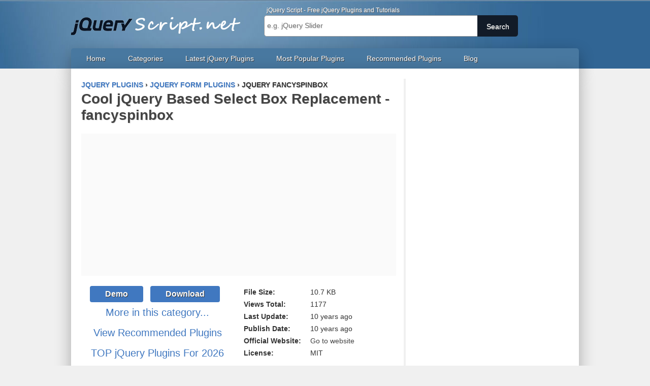

--- FILE ---
content_type: text/html
request_url: https://www.jqueryscript.net/form/Cool-jQuery-Based-Select-Box-Replacement-fancyspinbox.html
body_size: 8600
content:
<!doctype html>
<html lang="en" prefix="og: https://ogp.me/ns#">
<head>
<meta charset="utf-8">
<meta http-equiv="X-UA-Compatible" content="IE=edge">
<meta name="viewport" content="width=device-width, initial-scale=1">
<title>Cool jQuery Based Select Box Replacement - fancyspinbox | Free jQuery Plugins</title>
<meta name="keywords" content="jquery Form plugin,spin box,select">
<meta name="description" content="fancyspinbox is a jQuery plugin for converting a regular select list into a cool CSS3 animated spin box.">
<link href="/css/app.2022.test.min.css?v=202209282154" rel="stylesheet">
<link href="/codepretty/styles/shCoreDefault.css" rel="stylesheet">
<link type="application/atom+xml" rel="alternate" title="jQuery Plugins Feed" href="https://feeds.feedburner.com/jquery-script">
<link rel="shortcut icon" href="https://www.jqueryscript.net/images/favicon.ico">
<link rel="canonical" href="https://www.jqueryscript.net/form/Cool-jQuery-Based-Select-Box-Replacement-fancyspinbox.html">
<link rel="next" href="https://www.jqueryscript.net/form/jQuery-Plugin-For-Filterable-Multiple-Select-with-Checkboxes-fSelect.html">
<link rel="prev" href="https://www.jqueryscript.net/form/Minimal-Inline-Editing-Plugin-For-jQuery-inputizer.html">
<!--[if lt IE 9]>
<script src="https://oss.maxcdn.com/html5shiv/3.7.2/html5shiv.min.js"></script>
<script src="https://oss.maxcdn.com/respond/1.4.2/respond.min.js"></script>
<![endif]-->
<!--[if lte IE 7]>
<link href="css/ie.css" rel="stylesheet" type="text/css">
<![endif]-->
<meta property="og:type" content="article">
<meta property="og:title" content="Cool jQuery Based Select Box Replacement - fancyspinbox">
<meta property="og:description" content="fancyspinbox is a jQuery plugin for converting a regular select list into a cool CSS3 animated spin box.">
<meta property="og:url" content="https://www.jqueryscript.net/form/Cool-jQuery-Based-Select-Box-Replacement-fancyspinbox.html">
<meta property="og:site_name" content="jQuery Script">
<meta property="og:image" content="https://www.jqueryscript.net/images/Cool-jQuery-Based-Select-Box-Replacement-fancyspinbox.jpg">
<meta property="og:image:width" content="400">
<meta property="og:image:height" content="300">
</head>

<body>
<a href="#top" id="toTop"></a>
<header role="banner">
<div class="align-center">
<div id="logo"><a href="https://www.jqueryscript.net/" title="jQuery Script Home">Free jQuery Plugins and Tutorials</a></div>
<div class="search-box">
<h2>jQuery Script - Free jQuery Plugins and Tutorials</h2>
<form action="/plus/search.php" class="search-form" name="formsearch">
<input type="hidden" name="kwtype" value="0" />
<input class="search-text" name="keyword" type="text" id="search-keyword" placeholder="e.g. jQuery Slider" />
<button class="search-button" type='submit'><span>Search</span></button>
</form>
</div>
<div class="clear"></div>
<nav role="navigation">
<ul>
<li><a href="https://www.jqueryscript.net/">Home</a></li>
<li><a href="https://www.jqueryscript.net/categories/">Categories</a></li>
<li><a href="https://www.jqueryscript.net/jquery-plugins/">Latest jQuery Plugins</a></li>
<li><a href="https://www.jqueryscript.net/popular/">Most Popular Plugins</a></li>
<li><a href="https://www.jqueryscript.net/recommended/">Recommended Plugins</a></li>
<li><a href="https://www.jqueryscript.net/blog/">Blog</a></li>
</ul>
</nav>
</div>
</header>

<div id="container">
<div class="col-left">
<article class="post" role="main">
<div class="bread-crumb" itemscope itemtype="http://schema.org/BreadcrumbList"><span itemprop="itemListElement" itemscope itemtype="http://schema.org/ListItem"><a href="https://www.jqueryscript.net" itemprop="item"><span itemprop="name">jQuery Plugins</span></a><meta itemprop="position" content="1" /></span> › <span itemprop="itemListElement" itemscope itemtype="http://schema.org/ListItem"><a href="https://www.jqueryscript.net/form/" itemprop="item"><span itemprop="name">jQuery Form Plugins</span></a><meta itemprop="position" content="2" /></span> › <strong>jQuery fancyspinbox</strong></div>
<h1><a href="https://www.jqueryscript.net/form/Cool-jQuery-Based-Select-Box-Replacement-fancyspinbox.html" rel="bookmark" title="Read 'Cool jQuery Based Select Box Replacement - fancyspinbox'">Cool jQuery Based Select Box Replacement - fancyspinbox</a></h1>
<div style="margin-bottom:20px; text-align:center;min-height:280px;background:#fafafa"><div id="carbon-block"></div>
<script async src="https://pagead2.googlesyndication.com/pagead/js/adsbygoogle.js?client=ca-pub-2783044520727903"
     crossorigin="anonymous"></script>
<!-- jQuery_Below_Soft_Title -->
<ins class="adsbygoogle"
     style="display:block"
     data-ad-client="ca-pub-2783044520727903"
     data-ad-slot="5805800067"
     data-ad-format="auto"
     data-full-width-responsive="true"></ins>
<script>
     (adsbygoogle = window.adsbygoogle || []).push({});
</script>
</div>
<div class="plugin-details">
<table class="plugin-info">
<tbody>
<tr>
<th width="126">File Size:</th>
<td width="162">10.7 KB</td>
</tr>
<tr>
<th>Views Total:</th>
<td>1177</td>
</tr>
<tr>
<th>Last Update:</th>
<td><time class="timeago" itemprop="startDate" datetime="2015-08-19T03:00:00Z">08/19/2015 03:00:00 UTC</time></td>
</tr>
<tr>
<th>Publish Date:</th>
<td><time class="timeago" datetime="2015-08-18T04:14:42Z">08/18/2015 04:14:42 UTC</time></td>
</tr>
<tr>
<th>Official Website:</th>
<td><a href="https://github.com/mayakokits/jquery.fancyspinbox" target="_blank" rel="nofollow">Go to website</a></td>
</tr>
<tr>
<th>License:</th>
<td>MIT</td>
</tr>
<tr>
<th>&nbsp;</th>
<td>&nbsp;</td>
</tr>
</tbody>
</table>
</div>
<div class="download-area">
<div class="download-demo" align="center"><a href="/demo/Cool-jQuery-Based-Select-Box-Replacement-fancyspinbox" title="Demo for Cool jQuery Based Select Box Replacement - fancyspinbox" rel="nofollow" target="_blank">Demo</a> <a href="https://www.jqueryscript.net/download/Cool-jQuery-Based-Select-Box-Replacement-fancyspinbox.zip" class="link" rel="nofollow">Download</a></div>
<p align="center" class="large-size"><a href="https://www.jqueryscript.net/form/" rel="nofollow">More in this category...</a></p><p align="center" class="large-size"><a href="https://www.jqueryscript.net/recommended/" rel="nofollow">View Recommended Plugins</a></p><p align="center" class="large-size"><a href="https://www.jqueryscript.net/popular/2026.html">TOP jQuery Plugins For 2026</a></p></div>
<div class="clear"></div>
<div class="plugin-tags"><a href="javascript:;" class="tags-block">Chrome, IE9+, FireFox, Opera, Safari</a><a href="https://www.jqueryscript.net/tags.php?/Select/" class="tags-block">#Select</a><a href="https://www.jqueryscript.net/tags.php?/spin box/" class="tags-block">#spin box</a>
<div class="clear"></div>
</div>
<div class="entry">
<img src="https://www.jqueryscript.net/images/Cool-jQuery-Based-Select-Box-Replacement-fancyspinbox.jpg" alt="Cool jQuery Based Select Box Replacement - fancyspinbox" loading="lazy" />
<div style="margin-bottom:20px;text-align:center"><script async src="https://pagead2.googlesyndication.com/pagead/js/adsbygoogle.js?client=ca-pub-2783044520727903"
     crossorigin="anonymous"></script>
<!-- jQuery_After_Featured_Img -->
<ins class="adsbygoogle"
     style="display:block"
     data-ad-client="ca-pub-2783044520727903"
     data-ad-slot="4056484568"
     data-ad-format="auto"
     data-full-width-responsive="true"></ins>
<script>
     (adsbygoogle = window.adsbygoogle || []).push({});
</script></div>
<p>fancyspinbox is a jQuery plugin for converting a regular select list into a cool CSS3 animated spin box that allows the select options to be changed using either the arrow keys or embedded spin buttons.</p>
<h2>Basic usage:</h2>
<p>1. Include the jQuery fancyspinbox plugin's stylesheet file in the document's head section.</p>
<pre class="brush:xml;">
&lt;link href=&quot;jquery.fancyspinbox.css&quot; rel=&quot;stylesheet&quot;&gt;
</pre>
<p>2. Create a standard select box on the webpage.</p>
<pre class="brush:xml;">
&lt;select id=&quot;demo&quot;&gt;
  &lt;option value=&quot;JavaScript&quot;&gt;JavaScript&lt;/option&gt;
  &lt;option value=&quot;C++&quot; selected&gt;C++&lt;/option&gt;
  &lt;option value=&quot;Ruby&quot;&gt;Ruby&lt;/option&gt;
  &lt;option value=&quot;jQuery&quot;&gt;jQuery&lt;/option&gt;
  &lt;option value=&quot;Python&quot;&gt;Python&lt;/option&gt;
  &lt;option value=&quot;Golang&quot;&gt;Golang&lt;/option&gt;
&lt;/select&gt;
</pre>
<p>3. Include jQuery library and the jQuery fancyspinbox plugin's script at the bottom of the document..</p>
<pre class="brush:xml;">
&lt;script src=&quot;//code.jquery.com/jquery-1.11.3.min.js&quot;&gt;&lt;/script&gt;
&lt;script src=&quot;jquery.fancyspinbox.js&quot;&gt;&lt;/script&gt;
</pre>
<p>4. Initialize the plugin to generate a nice spin box.</p>
<pre class="brush:js;">
$('#demo').fancyspinbox();
</pre>
<p>5. Possible options to customize the spin box.</p>
<pre class="brush:js;">
// An array of items to add to the list on initialisation. 
// Items can be strings or objects like {&quot;value&quot;: &quot;foo&quot;, &quot;text&quot;: &quot;bar&quot;}
&quot;items&quot;: [],                

// Display spin buttons.
&quot;spinButtons&quot;: true,        

// Display a dropdown button. 
// Overrides the spinButtons option and sets dropdown to true.
&quot;dropdownButton&quot;: false,    

// Display the dropdown. 
&quot;dropdown&quot;: true,           

// Cycle through the items, don't stop at the end.
&quot;cycle&quot;: false,             

// Animate the spinbox.
&quot;scroll&quot;: true,           

// Duration of the scroll transition.  
&quot;scrollDuration&quot;: 300,      

// <a href='https://www.jqueryscript.net/tags.php?/Flip/'>Flip</a> the spin button's direction.
&quot;flipSpinDirection&quot;: false, 

// Give focus to the spinbox if a spin button is clicked 
&quot;focusOnSpin&quot;: false        
</pre>
<h2>Change log:</h2>
<p>2015-08-19</p>
<ul>
    <li>add styles to reset padding and borders</li>
    <li>fix a bug for spinboxes that are empty on init and filled later</li>
</ul>
<hr>
<p class="more-usage">This awesome jQuery plugin is developed by <a href="https://www.jqueryscript.net/plus/search.php?keyword=mayakokits" rel="nofollow">mayakokits</a>. For more Advanced Usages, please check the <a href="/demo/Cool-jQuery-Based-Select-Box-Replacement-fancyspinbox" rel="nofollow">demo page</a> or visit the official website.</p>
<div class="ad-bottom"><script async src="https://pagead2.googlesyndication.com/pagead/js/adsbygoogle.js?client=ca-pub-2783044520727903"
     crossorigin="anonymous"></script>
<!-- jQuery_336 -->
<ins class="adsbygoogle"
     style="display:block"
     data-ad-client="ca-pub-2783044520727903"
     data-ad-slot="5649687997"
     data-ad-format="auto"></ins>
<script>
     (adsbygoogle = window.adsbygoogle || []).push({});
</script></div>
<div class="prev-next">
<ul><li>Prev: <a href='https://www.jqueryscript.net/form/Minimal-Inline-Editing-Plugin-For-jQuery-inputizer.html'>Minimal Inline Editing Plugin For jQuery - inputizer</a> </li>
<li>Next: <a href='https://www.jqueryscript.net/form/jQuery-Plugin-For-Filterable-Multiple-Select-with-Checkboxes-fSelect.html'>jQuery Plugin For Filterable Multiple Select with Checkboxes - fSelect</a> </li></ul></div>
</div>
</article>
<section class="related jqoverlay">
<h3>Related jQuery Plugins</h3>
<article>
<figure><a class="vlightbox3" href="https://www.jqueryscript.net/images/consistent-listbox.jpg?v5" title="Single & Multi-Select Listbox Plugin - jQuery Consistent Listbox"><img src="https://www.jqueryscript.net/small/images/consistent-listbox.jpg?v5" width="177" height="132" alt="Single & Multi-Select Listbox Plugin - jQuery Consistent Listbox"></a></figure>
<p><a href="https://www.jqueryscript.net/form/consistent-listbox.html" rel="bookmark">Single & Multi-Select Listbox Plugin - jQuery Consistent Listbox</a></p>
</article>
<article>
<figure><a class="vlightbox3" href="https://www.jqueryscript.net/images/scroll-multi-select.jpg" title="Flexible Multiselect Plugin with Live Search - jQuery Scroll Multi-Select"><img src="https://www.jqueryscript.net/small/images/scroll-multi-select.jpg" width="177" height="132" alt="Flexible Multiselect Plugin with Live Search - jQuery Scroll Multi-Select"></a></figure>
<p><a href="https://www.jqueryscript.net/form/scroll-multi-select.html" rel="bookmark">Flexible Multiselect Plugin with Live Search - jQuery Scroll Multi-Select</a></p>
</article>
<article>
<figure><a class="vlightbox3" href="https://www.jqueryscript.net/images/custom-select-tailwind-io.jpg" title="Modern Custom Select Plugin Styled with Tailwind CSS - jQuery IO Select"><img src="https://www.jqueryscript.net/small/images/custom-select-tailwind-io.jpg" width="177" height="132" alt="Modern Custom Select Plugin Styled with Tailwind CSS - jQuery IO Select"></a></figure>
<p><a href="https://www.jqueryscript.net/form/custom-select-tailwind-io.html" rel="bookmark">Modern Custom Select Plugin Styled with Tailwind CSS - jQuery IO Select</a></p>
</article>
<article>
<figure><a class="vlightbox3" href="https://www.jqueryscript.net/images/tag-management-selectit.jpg" title="User-friendly Tag Management jQuery Plugin - Selectit.js"><img src="https://www.jqueryscript.net/small/images/tag-management-selectit.jpg" width="177" height="132" alt="User-friendly Tag Management jQuery Plugin - Selectit.js"></a></figure>
<p><a href="https://www.jqueryscript.net/form/tag-management-selectit.html" rel="bookmark">User-friendly Tag Management jQuery Plugin - Selectit.js</a></p>
</article>
<article>
<figure><a class="vlightbox3" href="https://www.jqueryscript.net/images/dynamic-content-display-chooze.jpg" title="Dynamic Content Based on User Selections - jQuery ChoozeDisplay"><img src="https://www.jqueryscript.net/small/images/dynamic-content-display-chooze.jpg" width="177" height="132" alt="Dynamic Content Based on User Selections - jQuery ChoozeDisplay"></a></figure>
<p><a href="https://www.jqueryscript.net/form/dynamic-content-display-chooze.html" rel="bookmark">Dynamic Content Based on User Selections - jQuery ChoozeDisplay</a></p>
</article>
<article>
<figure><a class="vlightbox3" href="https://www.jqueryscript.net/images/cascading-dropdown-select-relations.jpg" title="Minimal Cascading Dropdown In jQuery - Select Relations"><img src="https://www.jqueryscript.net/small/images/cascading-dropdown-select-relations.jpg" width="177" height="132" alt="Minimal Cascading Dropdown In jQuery - Select Relations"></a></figure>
<p><a href="https://www.jqueryscript.net/form/cascading-dropdown-select-relations.html" rel="bookmark">Minimal Cascading Dropdown In jQuery - Select Relations</a></p>
</article>

<div class="clear"></div>
</section>
<section class="related jqoverlay">
<h3>You Might Also Like</h3>
<article>
<figure><a class="vlightbox3" href="https://www.jqueryscript.net/images/Simple-Live-Character-Counter-with-Javascript-Countable.jpg" title="Simple Live Character Counter with Javascript - Countable"><img src="https://www.jqueryscript.net/small/images/Simple-Live-Character-Counter-with-Javascript-Countable.jpg" width="177" height="132" alt="Simple Live Character Counter with Javascript - Countable"></a></figure>
<p><a href="https://www.jqueryscript.net/form/Simple-Live-Character-Counter-with-Javascript-Countable.html" rel="bookmark">Simple Live Character Counter with Javascript - Countable</a></p>
</article>
<article>
<figure><a class="vlightbox3" href="https://www.jqueryscript.net/images/char-counter-bootstrap-maxlength.jpg" title="Show Char Counters On Form Controls With The Bootstrap5-maxlength Plugin"><img src="https://www.jqueryscript.net/small/images/char-counter-bootstrap-maxlength.jpg" width="177" height="132" alt="Show Char Counters On Form Controls With The Bootstrap5-maxlength Plugin"></a></figure>
<p><a href="https://www.jqueryscript.net/form/char-counter-bootstrap-maxlength.html" rel="bookmark">Show Char Counters On Form Controls With The Bootstrap5-maxlength Plugin</a></p>
</article>
<article>
<figure><a class="vlightbox3" href="https://www.jqueryscript.net/images/jQuery-Plugin-To-Create-Beautiful-Custom-Form-Controls-Formikation.jpg" title="jQuery Plugin To Create Beautiful Custom Form Controls - Formikation"><img src="https://www.jqueryscript.net/small/images/jQuery-Plugin-To-Create-Beautiful-Custom-Form-Controls-Formikation.jpg" width="177" height="132" alt="jQuery Plugin To Create Beautiful Custom Form Controls - Formikation"></a></figure>
<p><a href="https://www.jqueryscript.net/form/jQuery-Plugin-To-Create-Beautiful-Custom-Form-Controls-Formikation.html" rel="bookmark">jQuery Plugin To Create Beautiful Custom Form Controls - Formikation</a></p>
</article>
<article>
<figure><a class="vlightbox3" href="https://www.jqueryscript.net/images/Interactive-Credit-Card-Form-In-jQuery.jpg" title="Create An Interactive Credit Card Form In jQuery - Card.js"><img src="https://www.jqueryscript.net/small/images/Interactive-Credit-Card-Form-In-jQuery.jpg" width="177" height="132" alt="Create An Interactive Credit Card Form In jQuery - Card.js"></a></figure>
<p><a href="https://www.jqueryscript.net/form/Interactive-Credit-Card-Form-In-jQuery.html" rel="bookmark">Create An Interactive Credit Card Form In jQuery - Card.js</a></p>
</article>
<article>
<figure><a class="vlightbox3" href="https://www.jqueryscript.net/images/Simple-Number-Spinner-Input-Plugin-For-jQuery-DP-Number-Picker.jpg" title="Simple Number Spinner Input Plugin For jQuery - DP Number Picker"><img src="https://www.jqueryscript.net/small/images/Simple-Number-Spinner-Input-Plugin-For-jQuery-DP-Number-Picker.jpg" width="177" height="132" alt="Simple Number Spinner Input Plugin For jQuery - DP Number Picker"></a></figure>
<p><a href="https://www.jqueryscript.net/form/Simple-Number-Spinner-Input-Plugin-For-jQuery-DP-Number-Picker.html" rel="bookmark">Simple Number Spinner Input Plugin For jQuery - DP Number Picker</a></p>
</article>
<article>
<figure><a class="vlightbox3" href="https://www.jqueryscript.net/images/Sliding-Checkbox-Actions-Menu.jpg" title="Sliding Checkbox Actions Menu"><img src="https://www.jqueryscript.net/small/images/Sliding-Checkbox-Actions-Menu.jpg" width="177" height="132" alt="Sliding Checkbox Actions Menu"></a></figure>
<p><a href="https://www.jqueryscript.net/form/Sliding-Checkbox-Actions-Menu.html" rel="bookmark">Sliding Checkbox Actions Menu</a></p>
</article>

<div class="clear"></div>
</section>
<section class="related">
<h3>Add Your Review</h3>
<div id="disqus_thread"></div>
<a href="https://disqus.com" class="dsq-brlink">comments powered by <span class="logo-disqus">Disqus</span></a>
</section>
<div style="margin-top:15px"><script async src="https://pagead2.googlesyndication.com/pagead/js/adsbygoogle.js?client=ca-pub-2783044520727903"
     crossorigin="anonymous"></script>
<!-- jQuery_Below_Comment -->
<ins class="adsbygoogle"
     style="display:block"
     data-ad-client="ca-pub-2783044520727903"
     data-ad-slot="7748887728"
     data-ad-format="auto"
     data-full-width-responsive="true"></ins>
<script>
     (adsbygoogle = window.adsbygoogle || []).push({});
</script></div>
</div>
<div class="col-right">
<aside>
<script async src="https://pagead2.googlesyndication.com/pagead/js/adsbygoogle.js?client=ca-pub-2783044520727903"
     crossorigin="anonymous"></script>
<!-- jquery_sidebar -->
<ins class="adsbygoogle"
     style="display:block"
     data-ad-client="ca-pub-2783044520727903"
     data-ad-slot="5375124397"
     data-ad-format="auto"
     data-full-width-responsive="true"></ins>
<script>
     (adsbygoogle = window.adsbygoogle || []).push({});
</script>
<div class="clear"></div></aside>
<aside>
<h4>Categories:</h4>
<ul class="category">
<li><a href="https://www.jqueryscript.net/jquery-plugins/">All jQuery Plugins</a></li>
<li><a href="https://www.jqueryscript.net/accordion/">Accordion</a> (143)</li>
<li><a href="https://www.jqueryscript.net/animation/">Animation</a> (1025)</li>
<li><a href="https://www.jqueryscript.net/chart-graph/">Chart &amp; Graph</a> (208)</li>
<li><a href="https://www.jqueryscript.net/css3-html5/">CSS3 &amp; Html5</a> (36)</li>
<li><a href="https://www.jqueryscript.net/form/">Form</a> (1475)</li>
<li><a href="https://www.jqueryscript.net/gallery/">Gallery</a> (283)</li>
<li><a href="https://www.jqueryscript.net/layout/">Layout</a> (482)</li>
<li><a href="https://www.jqueryscript.net/lightbox/">LightBox</a> (532)</li>
<li><a href="https://www.jqueryscript.net/loading/">Loading</a> (314)</li>
<li><a href="https://www.jqueryscript.net/menu/">Menu &amp; Nav</a> (951)</li>
<li><a href="https://www.jqueryscript.net/mobile/">Mobile</a> (39)</li>
<li><a href="https://www.jqueryscript.net/other/">Others</a> (2813)</li>
<li><a href="https://www.jqueryscript.net/rotator/">Rotator</a> (95)</li>
<li><a href="https://www.jqueryscript.net/slider/">Slider</a> (823)</li>
<li><a href="https://www.jqueryscript.net/slideshow/">Slideshow</a> (314)</li>
<li><a href="https://www.jqueryscript.net/social-media/">Social Media</a> (190)</li>
<li><a href="https://www.jqueryscript.net/table/">Table</a> (359)</li>
<li><a href="https://www.jqueryscript.net/text/">Text</a> (565)</li>
<li><a href="https://www.jqueryscript.net/time-clock/">Time &amp; Clock</a> (520)</li>
<li><a href="https://www.jqueryscript.net/tooltip/">Tooltip</a> (152)</li>
<li><a href="https://www.jqueryscript.net/zoom/">Zoom</a> (150)</li>
</ul>
<div class="clear"></div>
</aside>
<aside>
<h4>Most Popular In This Category:</h4>
<div class="tab-panel"><a href="javascript:;" id="tab_btn1" onmouseover="showtab(1,'tab',2)" class="current-tab">Most Popular</a><a href="javascript:;" id="tab_btn2" onmouseover="showtab(2,'tab',2)">Recommended</a>
<div class="clear"></div>
</div>
<ul class="popular-post" id="tab_sub1">
<li><a href="https://www.jqueryscript.net/form/jQuery-Multiple-Select-Plugin-For-Bootstrap-Bootstrap-Multiselect.html">jQuery Multiple Select Plugin For Bootstrap - Bootstrap Multiselect</a><span>
718504 views - <time class="timeago" datetime="2025-10-07T01:35:00Z">10/07/2025</time></span></li>
<li><a href="https://www.jqueryscript.net/form/jQuery-International-Telephone-Input-With-Flags-Dial-Codes.html">International Telephone Input With Flags and Dial Codes</a><span>
554987 views - <time class="timeago" datetime="2025-12-22T00:05:00Z">12/22/2025</time></span></li>
<li><a href="https://www.jqueryscript.net/form/Beautiful-jQuery-File-Upload-Plugin.html">Beautiful jQuery File Upload Plugin with Bootstrap</a><span>
293318 views - <time class="timeago" datetime="2021-09-25T15:03:00Z">09/25/2021</time></span></li>
<li><a href="https://www.jqueryscript.net/form/Powerful-Form-Validation-Plugin-For-jQuery-Bootstrap-3.html">Powerful Form Validation Plugin For jQuery and Bootstrap 3</a><span>
243908 views - <time class="timeago" datetime="2015-02-24T16:01:00Z">02/24/2015</time></span></li>
<li><a href="https://www.jqueryscript.net/form/Easy-jQuery-Input-Mask-Plugin-inputmask.html">Easy JavaScript/jQuery Input Mask Plugin - inputmask</a><span>
218777 views - <time class="timeago" datetime="2024-04-21T02:13:00Z">04/21/2024</time></span></li>
<li><a href="https://www.jqueryscript.net/form/jQuery-Plugin-For-Multi-Select-List-with-Checkboxes-MultiSelect.html">jQuery Plugin For Multi Select List with Checkboxes - MultiSelect</a><span>
198423 views - <time class="timeago" datetime="2024-11-19T00:51:00Z">11/19/2024</time></span></li>
<li><a href="https://www.jqueryscript.net/form/Searchable-Multi-select-jQuery-Dropdown.html">Searchable Multi-select Dropdown Plugin With jQuery - Dropdown.js</a><span>
188344 views - <time class="timeago" datetime="2018-12-19T01:13:00Z">12/19/2018</time></span></li>
<li><a href="https://www.jqueryscript.net/form/jQuery-Plugin-For-Multiple-Select-With-Checkboxes-multi-select-js.html">jQuery Plugin For Multiple Select With Checkboxes - multi-select.js</a><span>
156953 views - <time class="timeago" datetime="2024-01-23T12:36:00Z">01/23/2024</time></span></li>
<li><a href="https://www.jqueryscript.net/form/Bootstrap-4-Multi-Select-BsMultiSelect.html">User-friendly Multi Select Plugin For Bootstrap 5/4 - BsMultiSelect</a><span>
151165 views - <time class="timeago" datetime="2021-12-19T04:14:00Z">12/19/2021</time></span></li>
<li><a href="https://www.jqueryscript.net/form/Creating-A-Modern-Multi-Step-Form-with-jQuery-CSS3.html">Creating A Modern Multi-Step Form with jQuery and CSS3</a><span>
132290 views - <time class="timeago" datetime="2014-01-27T06:09:04Z">01/27/2014</time></span></li>

<li class="li-last"><a href="https://www.jqueryscript.net/popular/" rel="nofollow">More Popular Plugins</a></li>
</ul>
<ul class="popular-post" id="tab_sub2" style="display:none;">
<li><a href="https://www.jqueryscript.net/form/survey-feedback-quiz-system.html">Advanced Survey/Feedback/Quiz System - SurveyJS</a><span>
15231 views - <time class="timeago" datetime="2025-12-31T00:11:00Z">12/31/2025</time></span></li>
<li><a href="https://www.jqueryscript.net/form/jQuery-International-Telephone-Input-With-Flags-Dial-Codes.html">International Telephone Input With Flags and Dial Codes</a><span>
554987 views - <time class="timeago" datetime="2025-12-22T00:05:00Z">12/22/2025</time></span></li>
<li><a href="https://www.jqueryscript.net/form/jQuery-Plugin-For-Online-Drag-Drop-Form-Builder.html">jQuery Plugin For Online Drag & Drop Form Builder</a><span>
80974 views - <time class="timeago" datetime="2025-12-13T03:13:00Z">12/13/2025</time></span></li>
<li><a href="https://www.jqueryscript.net/form/Tiny-Text-Field-Based-Tags-Input-Plugin-For-jQuery-Tagify.html">Tiny Text Field Based Tags Input Plugin - Tagify</a><span>
91419 views - <time class="timeago" datetime="2025-11-17T00:07:00Z">11/17/2025</time></span></li>
<li><a href="https://www.jqueryscript.net/form/Touch-Friendly-jQuery-Input-Spinner-Plugin-For-Bootstrap-3-TouchSpin.html">Touch-enabled jQuery Input Spinner Plugin For Bootstrap - TouchSpin</a><span>
30962 views - <time class="timeago" datetime="2025-11-02T05:26:00Z">11/02/2025</time></span></li>
<li><a href="https://www.jqueryscript.net/form/jQuery-Plugin-For-Selecting-Multiple-Elements-Multiple-Select.html">jQuery Plugin For Selecting Multiple Elements - Multiple Select</a><span>
94990 views - <time class="timeago" datetime="2025-09-05T00:17:00Z">09/05/2025</time></span></li>
<li><a href="https://www.jqueryscript.net/form/jQuery-Ajax-Autocomplete-Plugin-For-Input-Fields-Autocomplete.html">jQuery Ajax Autocomplete Plugin For Input Fields - Autocomplete</a><span>
38094 views - <time class="timeago" datetime="2025-07-10T01:14:00Z">07/10/2025</time></span></li>
<li><a href="https://www.jqueryscript.net/form/Nice-Clean-File-Input-Plugin-With-jQuery-Bootstrap-3-Bootstrap-Fileinput.html">Nice Clean File Input Plugin With jQuery and Bootstrap 5/4/3 - Bootstrap Fileinput</a><span>
87403 views - <time class="timeago" datetime="2024-12-13T01:03:00Z">12/13/2024</time></span></li>
<li><a href="https://www.jqueryscript.net/form/Select-Boxes-Replacement-Plugin-Select2.html">Select Boxes Replacement Plugin For jQuery - Select2</a><span>
30800 views - <time class="timeago" datetime="2024-09-12T01:50:00Z">09/12/2024</time></span></li>
<li><a href="https://www.jqueryscript.net/form/Highly-Customizable-Range-Slider-Plugin-For-Bootstrap-Bootstrap-Slider.html">Highly Customizable Range Slider Plugin For Bootstrap - Bootstrap Slider</a><span>
120770 views - <time class="timeago" datetime="2024-09-10T01:01:00Z">09/10/2024</time></span></li>

<li class="li-last"><a href="https://www.jqueryscript.net/recommended/" rel="nofollow">More Recommended Plugins</a></li>
</ul>
<div class="clear"></div>
</aside>
<div id="ezoic-pub-ad-placeholder-109"> </div>
<aside>
<h4>Get Free Updates</h4>
<style type="text/css">
label{display:block;font-size:16px;margin-bottom:-50px;padding:10px;font-weight:bold}#newsletter_signup{border:2px dotted red}
</style>
<div id="newsletter_signup">
<label>Get Weekly Email on latest Web & Graphic Design freebies. No spam, we promise!</label>
<script async data-uid="c288e4ae81" src="https://webdevweekly.ck.page/c288e4ae81/index.js"></script>
</div>
</aside>
<aside>
<aside>
<h4>You Might Like:</h4>
<div class="tags"><a href="https://www.jqueryscript.net/tags.php?/bootstrap 5/" class="tags-block">Bootstrap 5</a><a href="https://www.jqueryscript.net/tags.php?/Bootstrap 4/" class="tags-block">Bootstrap 4</a><a href="https://www.jqueryscript.net/tags.php?/Carousel/" class="tags-block">Carousel</a><a href="https://www.jqueryscript.net/tags.php?/countdown/" class="tags-block">Countdown</a><a href="https://www.jqueryscript.net/tags.php?/Drop Down Menu/" class="tags-block">Dropdown Menu</a><a href="https://www.jqueryscript.net/tags.php?/form validation/" class="tags-block">Form Validation</a><a href="https://www.jqueryscript.net/tags.php?/date picker/" class="tags-block">Date Picker</a><a href="https://www.jqueryscript.net/tags.php?/Magnifier/" class="tags-block">Magnifier</a><a href="https://www.jqueryscript.net/tags.php?/Modal/" class="tags-block">Modal</a><a href="https://www.jqueryscript.net/tags.php?/calendar/" class="tags-block">Calendar</a><a href="https://www.jqueryscript.net/tags.php?/news ticker/" class="tags-block">News Ticker</a><a href="https://www.jqueryscript.net/tags.php?/bootstrap/" class="tags-block">Bootstrap</a><a href="https://www.jqueryscript.net/tags.php?/parallax/" class="tags-block">Parallax</a><a href="https://www.jqueryscript.net/tags.php?/Time Picker/" class="tags-block">Time Picker</a><a href="https://www.jqueryscript.net/tags.php?/popup/" class="tags-block">Popup</a><a href="https://www.jqueryscript.net/tags.php?/notification/" class="tags-block">Notification</a><a href="https://www.jqueryscript.net/tags.php?/progress bar/" class="tags-block">Progress Bar</a><a href="https://www.jqueryscript.net/tags.php?/Range Slider/" class="tags-block">Range Slider</a><a href="https://www.jqueryscript.net/tags.php?/gauge/" class="tags-block">Gauge</a><a href="https://www.jqueryscript.net/tags.php?/side menu/" class="tags-block">Side Menu</a><a href="https://www.jqueryscript.net/tags.php?/tabs/" class="tags-block">Tabs</a><a href="https://www.jqueryscript.net/tags.php?/Timeline/" class="tags-block">Timeline</a><a href="https://www.jqueryscript.net/tags.php?/tree view/" class="tags-block">Tree View</a><a href="https://www.jqueryscript.net/tags.php?/video/" class="tags-block">Video</a>
<div class="clear"></div>
</div>
</aside>

<aside>
<script async src="https://pagead2.googlesyndication.com/pagead/js/adsbygoogle.js?client=ca-pub-2783044520727903"
     crossorigin="anonymous"></script>
<!-- jquery_bottom_of_sidebar -->
<ins class="adsbygoogle"
     style="display:block"
     data-ad-client="ca-pub-2783044520727903"
     data-ad-slot="8177976298"
     data-ad-format="auto"
     data-full-width-responsive="true"></ins>
<script>
     (adsbygoogle = window.adsbygoogle || []).push({});
</script>
<div class="clear"></div>
</aside>
<!-- BuySellAds Ad Code -->
<script type="text/javascript">
try {
  fetch(new Request("https://pagead2.googlesyndication.com/pagead/js/adsbygoogle.js", { method: 'HEAD', mode: 'no-cors' })).then(function(response) {
    return true;
  }).catch(function(e) {
    var carbonScript = document.createElement("script");
    carbonScript.src = "//cdn.carbonads.com/carbon.js?serve=CK7DKKQU&placement=wwwjqueryscriptnet";
    carbonScript.id = "_carbonads_js";
    document.getElementById("carbon-block").appendChild(carbonScript);
  });
} catch (error) {
  console.log(error);
}
</script>
<!-- End BuySellAds Ad Code -->
</div>

<div class="clear"></div>
<div class="sub-footer">
<aside>
<h4>About jQuery Script</h4>
<p><a href="https://www.jqueryscript.net">Free jQuery Plugins and Tutorials</a> - One of the BEST jQuery websites  that provide web designers and developers with a simple way to preview and download a variety of Free <em>jQuery Plugins</em>. <a href="https://www.jqueryscript.net/about/" rel="nofollow">More</a>...</p>
</aside>
<aside>
<h4>Most Popular Categories</h4>
<ul>
<li><a href="https://www.jqueryscript.net/slider/">jQuery Slider Plugins</a></li>
<li><a href="https://www.jqueryscript.net/slideshow/">jQuery Slideshow Plugins</a></li>
<li><a href="https://www.jqueryscript.net/menu/">jQuery Menu Plugins</a></li>
<li><a href="https://www.jqueryscript.net/table/">jQuery Table Plugins</a></li>
<li><a href="https://www.jqueryscript.net/gallery/">jQuery Gallery Plugins</a></li>
</ul>
</aside>
<aside>
<h4>Keep in touch with us</h4>
<div class="social"><a href="https://www.facebook.com/jqueryscript" rel="nofollow" target="_blank"><img src="/images/facebook.svg?v5" alt="Follow us on facebook" width="32" height="32" target="_blank"></a><a href="https://x.com/jqueryscript" rel="nofollow" target="_blank"><img src="/images/x twitter.svg" alt="Follow us on twitter" width="32" height="32"></a><a href="https://www.youtube.com/@jQueryScriptCSS" rel="nofollow" target="_blank"><img src="/images/Youtube.svg" alt="Follow us on Youtube" width="32" height="32"></a><a href="https://pinterest.com/titanui/jquery-plugins/" rel="nofollow" target="_blank"><img src="/images/Pinterest.svg" alt="Follow us on pinterest" width="32" height="32"></a></div>
<h4>Site Links</h4>
<a href="https://www.jqueryscript.net/submit/" rel="nofollow">Submit Plugins & News</a> / <a href="https://www.jqueryscript.net/contact/" rel="nofollow">Contact us</a>
</aside>
<div class="clear"></div>
</div>

</div>
<footer>
<p>CDN-Hosted jQuery Library: <code>&lt;script src=&quot;//code.jquery.com/jquery-latest.min.js&quot;&gt;&lt;/script&gt;</code></p>
<p>© Copyright 2012-2026 <a href="https://www.jqueryscript.net">jQueryScript.Net</a> - <a href="https://www.jqueryscript.net/privacy/" rel="nofollow">Privacy Policy</a> - <a href="https://www.jqueryscript.net/sitemap.xml" rel="nofollow">Sitemap</a> - <a href="https://feeds.feedburner.com/jquery-script" rel="nofollow">RSS Feed</a></p>
</footer>
<script src="//m.servedby-buysellads.com/monetization.js" type="text/javascript"></script>
<script>
(function(){
  if(typeof _bsa !== 'undefined' && _bsa) {
      // format, zoneKey, segment:value, options
      _bsa.init('flexbar', 'CK7D42QW', 'placement:jqueryscriptnet');
    }
})();
</script>
<script src="//code.jquery.com/jquery-1.12.4.min.js"></script>
<script>window.jQuery || document.write('<script src="/js/jquery-1.12.4.min.js"><\/script>')</script>
<script src="/js/app.2022.min.js?ver202212"></script>
<script>
jQuery(document).ready(function() {
  jQuery("time.timeago").timeago();
});
</script>
<script async src="https://www.googletagmanager.com/gtag/js?id=G-1VDDWMRSTH"></script>
<script>
  window.dataLayer = window.dataLayer || [];
  function gtag(){dataLayer.push(arguments);}
  gtag('js', new Date());
  gtag('config', 'G-1VDDWMRSTH');
</script>

<script src="/codepretty/scripts/shCore.js"></script>
<script src="/codepretty/scripts/shAutoloader.js"></script>
<script>
function path()
{
var args = arguments,
result = []
;
for(var i = 0; i < args.length; i++)
result.push(args[i].replace('@', '/codepretty/scripts/'));
return result
};
SyntaxHighlighter.autoloader.apply(null, path(
'css                    @shBrushCss.js',
'js jscript javascript  @shBrushJScript.js',
'xml xhtml xslt html    @shBrushXml.js'
));
SyntaxHighlighter.defaults['auto-links'] = true;
SyntaxHighlighter.defaults['collapse'] = false;
SyntaxHighlighter.defaults['first-line'] = 1;
SyntaxHighlighter.defaults['gutter'] = true;
SyntaxHighlighter.defaults['smart-tabs'] = true;
SyntaxHighlighter.defaults['tab-size'] = 2;
SyntaxHighlighter.defaults['toolbar'] = true;
SyntaxHighlighter.config.tagName = "pre";
SyntaxHighlighter.all();
</script>
<script type="text/javascript">
            /* * * CONFIGURATION VARIABLES: EDIT BEFORE PASTING INTO YOUR WEBPAGE * * */
            var disqus_shortname = 'jqueryscript'; // required: replace example with your forum shortname
			var disqus_title = "Cool jQuery Based Select Box Replacement - fancyspinbox";
			var disqus_url = 'https://www.jqueryscript.net/form/Cool-jQuery-Based-Select-Box-Replacement-fancyspinbox.html';

            /* * * DON'T EDIT BELOW THIS LINE * * */
            (function() {
                var dsq = document.createElement('script'); dsq.type = 'text/javascript'; dsq.async = true;
                dsq.src = 'https://' + disqus_shortname + '.disqus.com/embed.js';
                (document.getElementsByTagName('head')[0] || document.getElementsByTagName('body')[0]).appendChild(dsq);
            })();
        </script>
<noscript>
Please enable JavaScript to view the <a href="https://disqus.com/?ref_noscript">comments powered by Disqus.</a>
</noscript>
<script src="https://www.jqueryscript.net/plus/count.php?aid=4820&mid=1" language="javascript" type="application/javascript"></script>
</body>
</html>


--- FILE ---
content_type: text/html; charset=utf-8
request_url: https://www.google.com/recaptcha/api2/aframe
body_size: 267
content:
<!DOCTYPE HTML><html><head><meta http-equiv="content-type" content="text/html; charset=UTF-8"></head><body><script nonce="UuIglfUIHbzVaKa4DdRN7Q">/** Anti-fraud and anti-abuse applications only. See google.com/recaptcha */ try{var clients={'sodar':'https://pagead2.googlesyndication.com/pagead/sodar?'};window.addEventListener("message",function(a){try{if(a.source===window.parent){var b=JSON.parse(a.data);var c=clients[b['id']];if(c){var d=document.createElement('img');d.src=c+b['params']+'&rc='+(localStorage.getItem("rc::a")?sessionStorage.getItem("rc::b"):"");window.document.body.appendChild(d);sessionStorage.setItem("rc::e",parseInt(sessionStorage.getItem("rc::e")||0)+1);localStorage.setItem("rc::h",'1769024243018');}}}catch(b){}});window.parent.postMessage("_grecaptcha_ready", "*");}catch(b){}</script></body></html>

--- FILE ---
content_type: text/javascript
request_url: https://www.jqueryscript.net/js/app.2022.min.js?ver202212
body_size: 5668
content:
function ResumeError(){return!0}function showtab(e,t,n){for(i=1;i<=n;i++)document.getElementById(t+"_btn"+i).className="tabpane",document.getElementById(t+"_sub"+i).style.display="none";document.getElementById(t+"_btn"+e).className="current-tab",document.getElementById(t+"_sub"+e).style.display=""}function isScrolledTo(e){var t=$(window).scrollTop(),i=($(window).height(),$(e).offset().top);return $(e).height(),i<=t}window.onerror=ResumeError,function(e){e.fn.scrollToTop=function(t){var i={speed:800};return t&&e.extend(i,{speed:t}),this.each(function(){var t=e(this);e(window).scroll(function(){100<e(this).scrollTop()?t.fadeIn():t.fadeOut()}),t.click(function(t){t.preventDefault(),e("body, html").animate({scrollTop:0},i.speed)})})}}(jQuery),$(function(){$("#toTop").scrollToTop(500)}),jQuery(document).ready(function(){var e=jQuery;e(".jqoverlay .vlightbox3").mouseenter(function(){var t=e("div.vlb_zoom",this);t.length||(t=e('<div class="vlb_zoom" style="position:absolute">').hide().appendTo(this),e("img:first",t).detach()),t.fadeIn("fast")}).mouseleave(function(){e("div",this).fadeOut("fast")})}),jQuery(document).ready(function(){window.Lightbox=(new jQuery).visualLightbox({autoPlay:!1,borderSize:10,classNames:"vlightbox3",closeLocation:"top",descSliding:!0,enableRightClick:!1,enableSlideshow:!1,resizeSpeed:7,slideTime:4,startZoom:!0,prefix:"pref2_"})}),jQuery(document).ready(function(){var e=jQuery;e(".jqoverlay2 .vlightbox2").mouseenter(function(){var t=e("div.vlb_zoom",this);t.length||(t=e('<div class="vlb_zoom" style="position:absolute">').hide().appendTo(this),e("img:first",t).detach()),t.fadeIn("fast")}).mouseleave(function(){e("div",this).fadeOut("fast")})}),jQuery(document).ready(function(){window.Lightbox=(new jQuery).visualLightbox({autoPlay:!1,borderSize:10,classNames:"vlightbox2",closeLocation:"top",descSliding:!0,enableRightClick:!1,enableSlideshow:!1,resizeSpeed:7,slideTime:4,startZoom:!0,prefix:"pref2_"})}),function(e){"function"==typeof define&&define.amd?define(["jquery"],e):e(jQuery)}(function(e){function t(){var t=function(t){if(!(t=e(t)).data("timeago")){t.data("timeago",{datetime:n.datetime(t)});var i=e.trim(t.text());n.settings.localeTitle?t.attr("title",t.data("timeago").datetime.toLocaleString()):!(i.length>0)||n.isTime(t)&&t.attr("title")||t.attr("title",i)}return t.data("timeago")}(this);return isNaN(t.datetime)||e(this).text(i(t.datetime)),this}function i(e){return n.inWords(function(e){return(new Date).getTime()-e.getTime()}(e))}e.timeago=function(t){return i(t instanceof Date?t:"string"==typeof t?e.timeago.parse(t):"number"==typeof t?new Date(t):e.timeago.datetime(t))};var n=e.timeago;e.extend(e.timeago,{settings:{refreshMillis:6e4,allowFuture:!1,localeTitle:!1,strings:{prefixAgo:null,prefixFromNow:null,suffixAgo:"ago",suffixFromNow:"from now",seconds:"less than a minute",minute:"about a minute",minutes:"%d minutes",hour:"about an hour",hours:"about %d hours",day:"a day",days:"%d days",month:"about a month",months:"%d months",year:"about a year",years:"%d years",wordSeparator:" ",numbers:[]}},inWords:function(t){function i(i,o){var a=e.isFunction(i)?i(o,t):i,r=n.numbers&&n.numbers[o]||o;return a.replace(/%d/i,r)}var n=this.settings.strings,o=n.prefixAgo,a=n.suffixAgo;this.settings.allowFuture&&0>t&&(o=n.prefixFromNow,a=n.suffixFromNow);var r=Math.abs(t)/1e3,s=r/60,l=s/60,d=l/24,c=d/365,h=45>r&&i(n.seconds,Math.round(r))||90>r&&i(n.minute,1)||45>s&&i(n.minutes,Math.round(s))||90>s&&i(n.hour,1)||24>l&&i(n.hours,Math.round(l))||42>l&&i(n.day,1)||30>d&&i(n.days,Math.round(d))||45>d&&i(n.month,1)||365>d&&i(n.months,Math.round(d/30))||1.5>c&&i(n.year,1)||i(n.years,Math.round(c)),u=n.wordSeparator||"";return void 0===n.wordSeparator&&(u=" "),e.trim([o,h,a].join(u))},parse:function(t){var i=e.trim(t);return i=(i=(i=(i=i.replace(/\.\d+/,"")).replace(/-/,"/").replace(/-/,"/")).replace(/T/," ").replace(/Z/," UTC")).replace(/([\+\-]\d\d)\:?(\d\d)/," $1$2"),new Date(i)},datetime:function(t){var i=n.isTime(t)?e(t).attr("datetime"):e(t).attr("title");return n.parse(i)},isTime:function(t){return"time"===e(t).get(0).tagName.toLowerCase()}});var o={init:function(){var i=e.proxy(t,this);i();var o=n.settings;o.refreshMillis>0&&setInterval(i,o.refreshMillis)},update:function(i){e(this).data("timeago",{datetime:n.parse(i)}),t.apply(this)}};e.fn.timeago=function(e,t){var i=e?o[e]:o.init;if(!i)throw new Error("Unknown function name '"+e+"' for timeago");return this.each(function(){i.call(this,t)}),this},document.createElement("abbr"),document.createElement("time")}),function(e){e.fn.visualLightbox=function(t){function i(t,i,n){e("#"+t).unbind()[i](n)}function n(){i(E("overlay"),"click",C),t.openByHover?A("lightbox").unbind().hover(function(){Ce.start()},function(){Ce.stop()}):i(E("lightbox"),"click",C),i(E("prevLinkDetails"),"click",y),i(E("slideShowControl"),"click",f),i(E("closeLink"),"click",C),i(E("nextLinkDetails"),"click",v),t.enableRightClick||(i(E("hoverNav"),"mousemove",k),i(E("hoverNav"),"mouseout",L)),i(E("prevLinkImg"),"click",y),i(E("nextLinkImg"),"click",v),i(E("loadingLink"),"click",C)}function o(t){return"a"!=t.tagName.toLowerCase()&&(t=e("A:first",t)),e(t).attr("href")}function a(e){D=e,w(),p(),function(){clearTimeout(M);var e=A("loading");e.show(),e.css({visibility:"hidden"}),M=setTimeout(function(){A("loading").css({visibility:"visible"})},300)}(),t.startZoom||A("lightboxImage").hide(),A("prevLinkImg").hide(),A("nextLinkImg").hide(),t.descSliding&&A("imageDataContainer").hide(),(N=new Image).onload=function(){j[D].link=N.src,j[D].width=N.width,j[D].height=N.height,r(!1)},t.startZoom&&!A("lightboxImage").attr("src")&&(j[D].width=320,j[D].height=240,r(!1,!0)),N.src=j[D].link,t.googleAnalytics&&urchinTracker(j[D].link)}function r(i,n){var o,a,r,c,h=j[D].width,u=j[D].height,m=function(){var e,t;return self.innerHeight?(e=self.innerWidth,t=self.innerHeight):document.documentElement&&document.documentElement.clientHeight?(e=document.documentElement.clientWidth,t=document.documentElement.clientHeight):document.body&&(e=document.body.clientWidth,t=document.body.clientHeight),{winWidth:e,winHeight:t}}(),g=h/u;if(t.featBrowser){var f=m.winWidth/m.winHeight;if((h+2*t.borderSize+2*t.breathingSize)/(u+2*t.borderSize+2*t.breathingSize+Z)>f)var p=m.winWidth-2*t.borderSize-2*t.breathingSize,v=Math.round(p/g);else v=m.winHeight-2*t.borderSize-2*t.breathingSize-Z,p=Math.round(v*g);(h>p||u>v)&&(h=p,u=v)}r=h+2*t.borderSize,c=u+Z+2*t.borderSize;var b=T();t.openByHover?(a=Math.min(Math.max(e(O).offset().left+e(O).width()/2-r/2,b.x),b.x+m.winWidth-r),o=Math.min(Math.max(e(O).offset().top+e(O).height()/2-c/2,b.y),b.y+m.winHeight-c)):(o=b.y+(m.winHeight-c)/2,a=b.x),(c=Math.max(c,parseInt(A("lightbox").height())))>m.winHeight&&(o=Math.max(Math.min(A("lightbox").offset().top,b.y),b.y+m.winHeight-c));var y=t.openByHover?r+"px":/mobile.+safari/i.test(navigator.userAgent)?m.winWidth+"px":"100%",w=A("imageContainer");if(1==i)w.css({height:u+"px",width:h+"px"}),t.floating?l(A("lightbox"),a,o,y):A("lightbox").css({top:o+"px",left:a+"px"});else{var x,C=A("lightboxImage");w.stop(!0,!1),C.stop(!0,!1),t.startZoom&&C.attr("src")?(x=C).attr({id:E("lightboxImage2")}):C.remove(),n||((C=e(N)).hide(),C.attr({id:E("lightboxImage")}),w.append(C));var S=g/(w.width()/w.height());if(!n){if(t.startZoom){x&&A("lightboxImage2").stop(!0,!0);var I=x?120:100;x&&x.css({width:1>S?"auto":x.width()/x.parent().width()*100+"%",height:1>S?x.height()/x.parent().height()*100+"%":"auto",left:0,top:0}),C.css({opacity:0,display:"block",position:"absolute",width:1>S?I+"%":"auto",height:1>S?"auto":I+"%",left:(100-I*(1>S?1:S))/2+"%",top:(100-I*(1>S?1/S:1))/2+"%"})}t.startZoom&&d()}s(a,o,h,u,y,S,n)}"absolute"!=A("imageDataContainer").css("position")&&A("imageDataContainer").css({width:h+"px"}),t.enableRightClick&&(A("lightboxImage").mousemove(k),A("lightboxImage").mouseout(L))}function s(i,n,o,a,r,s,d){var h=A("imageContainer"),u=A("lightboxImage"),m=A("lightbox");if(!d)var g=A("lightboxImage2");t.startZoom&&(u.fadeTo(1e3*R,1),document.all||A("outerImageContainer").fadeTo(1e3*R,1)),l(m,i,n,r),t.startZoom&&!d&&(g.animate(e.extend({opacity:0},1>s?{height:"120%",top:"-10%",left:(100-120/s)/2+"%"}:{width:"120%",left:"-10%",top:(100-120*s)/2+"%"}),{queue:!1,duration:1e3*R,complete:function(){e(this).remove()}}),u.animate(e.extend({left:0,top:0},1>s?{width:"100%"}:{height:"100%"}),{queue:!1,duration:1e3*R})),h.animate({width:o+"px",height:a+"px"},{queue:!1,duration:1e3*R,complete:d?null:function(){c()}})}function l(e,t,i,n){e.stop(!0,!1);var o={top:i,left:t};n!=e.get(0).style.width&&(o.width=n),e.animate(o,{queue:!1,duration:1e3*R})}function d(){clearTimeout(M),A("loading").hide()}function c(){d(),t.startZoom?(A("overlay:hidden").css({opacity:0}).show().fadeTo(1e3*Q,t.overlayOpacity),h()):A("lightboxImage").css({opacity:0}).show().fadeTo(500,1,function(){h()}),function(){var e=j.length-1==D?0:D+1;(new Image).src=j[e].link;var t=0==D?j.length-1:D-1;(new Image).src=j[t].link}()}function h(){(function(){if(A("caption").html((j[D].title||"").replace(/\n/g,"<br>")),j[D].title?A("caption").show():A("caption").hide(),j.length>1){var e=t.strings.numDisplayPrefix+" "+parseInt(D+1)+" "+t.strings.numDisplaySeparator+" "+j.length;t.showGroupName&&H&&(e+=" "+t.strings.numDisplaySeparator+" "+H),A("numberDisplay").text(e),A("slideShowControl").css({display:_?"":"none"})}})(),t.descSliding?A("imageDataContainer").animate({height:"show",opacity:"show"},650,null,function(){u()}):u()}function u(){var e=1/j.length;Z=Z*(1-e)+A("imageDataContainer").height()*e,j.length>1?(A("prevLinkImg").show(),A("nextLinkImg").show(),_&&($?m():g())):(A("prevLinkImg").hide(),A("nextLinkImg").hide()),document.onkeydown=x}function m(){A("lightbox:hidden").length||(p(),$=!0,B=setTimeout(function(){v()},1e3*t.slideTime),A("slideShowControl").text(t.strings.stopSlideshow),A("slideShowControl").addClass("started"))}function g(){$=!1,p(),A("slideShowControl").text(t.strings.startSlideshow),A("slideShowControl").removeClass("started")}function f(){$?g():m()}function p(){B&&(B=clearTimeout(B))}function v(){if(j.length>1){if(p(),!t.loop&&(D==j.length-1&&0==W||D+1==W))return void C();b(D==j.length-1?0:D+1)}}function b(e){t.descSliding?A("imageDataContainer").animate({height:"hide",opacity:"hide"},650,null,function(){a(e)}):a(e)}function y(){j.length>1&&b(0==D?j.length-1:D-1)}function w(){document.onkeydown=""}function x(e){keycode=null==e?event.keyCode:e.which,key=String.fromCharCode(keycode).toLowerCase(),"x"==key||"o"==key||"c"==key||27==keycode?C():"p"==key||"%"==key?y():"n"==key||"'"==key?v():"f"==key?j.length>1&&b(0):"l"==key?j.length>1&&b(j.length-1):"s"==key&&j.length>0&&t.enableSlideshow&&f()}function C(i){if(i){var n=e(i.target).attr("id");if(E("closeLink")!=n&&E("lightbox")!=n&&E("overlay")!=n)return}A("imageContainer").stop(!0,!1),A("lightboxImage").stop(!0,!1),N.onload=null,w(),p(),A("lightbox").hide(),function(){for(var t,i=z,n=0;n<i.length;n++){t=document.getElementsByTagName(i[n]);for(var o=0;o<t.length;o++)e(t[o]).css({visibility:"visible"})}}(),t.overlayOpacity?A("overlay").fadeOut(1e3*Q):A("overlay").hide(),e(window).unbind("resize",S),e(window).unbind("scroll",S),e(window).unbind("resize",I),e(window).unbind("scroll",I)}function k(e){e.pageX-A("imageContainer").offset().left<A("imageContainer").width()/2?(A("prevLinkImg").addClass("hover"),A("nextLinkImg").removeClass("hover")):(A("prevLinkImg").removeClass("hover"),A("nextLinkImg").addClass("hover"))}function L(){A("prevLinkImg").removeClass("hover"),A("nextLinkImg").removeClass("hover")}function S(){r(!0)}function I(){var e,t,i,n;A("overlay").css({left:T().x+"px",top:0,width:"100%",height:(e=document.body,t=document.documentElement,i=0,n=0,t&&(i=Math.max(i,t.scrollWidth,t.offsetWidth),n=Math.max(n,t.scrollHeight,t.offsetHeight)),e&&(i=Math.max(i,e.scrollWidth,e.offsetWidth),n=Math.max(n,e.scrollHeight,e.offsetHeight),window.innerWidth&&(i=Math.max(i,window.innerWidth),n=Math.max(n,window.innerHeight))),[i,n])[1]+"px"})}function T(){var e,t;return self.pageYOffset||self.pageXOffset?(e=self.pageXOffset,t=self.pageYOffset):document.documentElement&&(document.documentElement.scrollTop||document.documentElement.scrollLeft)?(e=document.documentElement.scrollLeft,t=document.documentElement.scrollTop):document.body&&(e=document.body.scrollLeft,t=document.body.scrollTop),{x:e,y:t}}function E(e){return t.prefix+e}function A(t){return e("#"+E(t))}var N,M,D=null,z=["select","object","embed"],H=null,j=[],B=null,W=null,O=0,Z=50;if(document.getElementsByTagName){if((t=e.extend({animate:!0,autoPlay:!0,borderSize:39,containerID:document,enableSlideshow:!0,googleAnalytics:!1,descSliding:!0,imageDataLocation:"south",shadowLocation:"",closeLocation:"",initImage:"",loop:!0,overlayDuration:.2,overlayOpacity:.7,prefix:"",classNames:"vlightbox",resizeSpeed:7,showGroupName:!1,slideTime:4,strings:{closeLink:"",loadingMsg:"loading",nextLink:"",prevLink:"",startSlideshow:"",stopSlideshow:"",numDisplayPrefix:"",numDisplaySeparator:"/"},openByHover:!1,enableRightClick:!1,featBrowser:!0,breathingSize:10,startZoom:!1,floating:!0},t)).animate){var Q=Math.max(t.overlayDuration,0);t.resizeSpeed=Math.max(Math.min(t.resizeSpeed,10),1);var R=.15*(11-t.resizeSpeed)}else Q=0,R=0;var _=t.enableSlideshow;t.overlayOpacity=Math.max(Math.min(t.overlayOpacity,1),0);var $=t.autoPlay,F=e(t.containerID),q=t.classNames;e("."+q.replace(/\,/g,",."),F).each(function(){o(this)&&(t.openByHover?e(this).hover(function(){Ce.start(this)},function(){Ce.stop(this)}):e(this).click(function(e){return e.preventDefault(),ke(this),!1}))});var P=F.length&&F.get(0)!=document?F.get(0):document.getElementsByTagName("body").item(0);if(P.childNodes.length&&(e(P.childNodes[0]).before(e("<div></div>")),P=P.childNodes[0]),!document.getElementById(E("overlay"))){var X=document.createElement("div");X.setAttribute("id",E("overlay")),X.style.display="none",P.appendChild(X);var G=document.createElement("div");G.setAttribute("id",E("lightbox")),G.style.display="none",P.appendChild(G);var U=document.createElement("div");U.setAttribute("id",E("imageDataContainer")),U.className=E("clearfix");var Y=document.createElement("table");Y.setAttribute("id",E("outerImageContainer")),Y.cellSpacing=0,G.appendChild(Y);var J=Y.insertRow(-1);J.insertCell(-1).className="tl",J.insertCell(-1).className="tc";var K=J.insertCell(-1);K.className="tr";var V=Y.insertRow(-1);V.insertCell(-1).className="ml";var ee=V.insertCell(-1);ee.setAttribute("id",E("lightboxFrameBody")),V.insertCell(-1).className="mr";var te=Y.insertRow(-1);te.insertCell(-1).className="bl";var ie=te.insertCell(-1);ie.className="bc",te.insertCell(-1).className="br","north"==t.imageDataLocation&&ee.appendChild(U);var ne=document.createElement("div");ne.setAttribute("id",E("imageData")),U.appendChild(ne);var oe=document.createElement("div");oe.setAttribute("id",E("imageDetails")),ne.appendChild(oe);var ae=document.createElement("div");ae.setAttribute("id",E("caption")),oe.appendChild(ae),ae.style.display="none";var re=document.createElement("span");re.setAttribute("id",E("numberDisplay")),oe.appendChild(re);var se=document.createElement("span");se.setAttribute("id",E("detailsNav")),oe.appendChild(se);var le=document.createElement("a");le.setAttribute("id",E("prevLinkDetails")),le.setAttribute("href","javascript:void(0);"),le.innerHTML=t.strings.prevLink,se.appendChild(le);var de=document.createElement("a");de.setAttribute("id",E("slideShowControl")),de.setAttribute("href","javascript:void(0);"),se.appendChild(de);var ce=document.createElement("a");if(ce.setAttribute("id",E("closeLink")),ce.setAttribute("href","javascript:void(0);"),ce.innerHTML=t.strings.closeLink,"nav"==t.closeLocation)se.appendChild(ce);else{var he=document.createElement("div");he.setAttribute("id",E("close")),"top"==t.closeLocation?K.appendChild(he):ne.appendChild(he),he.appendChild(ce)}var ue=document.createElement("a");ue.setAttribute("id",E("nextLinkDetails")),ue.setAttribute("href","javascript:void(0);"),ue.innerHTML=t.strings.nextLink,se.appendChild(ue);var me=document.createElement("div");me.setAttribute("id",E("imageContainerMain")),ee.appendChild(me);var ge=document.createElement("div");ge.setAttribute("id",E("imageContainer")),me.appendChild(ge);var fe=document.createElement("img");if(fe.setAttribute("id",E("lightboxImage")),ge.appendChild(fe),!t.enableRightClick){var pe=document.createElement("div");pe.setAttribute("id",E("hoverNav")),pe.style.background="white",pe.style.opacity=0,pe.style.filter="alpha(opacity=0)",ge.appendChild(pe)}var ve=document.createElement("a");ve.setAttribute("id",E("prevLinkImg")),ve.setAttribute("href","javascript:void(0);"),me.appendChild(ve);var be=document.createElement("a");be.setAttribute("id",E("nextLinkImg")),be.setAttribute("href","javascript:void(0);"),me.appendChild(be);var ye=document.createElement("div");ye.setAttribute("id",E("loading")),ge.appendChild(ye);var we=document.createElement("a");we.setAttribute("id",E("loadingLink")),we.setAttribute("href","javascript:void(0);"),we.innerHTML=t.strings.loadingMsg,ye.appendChild(we),"north"!=t.imageDataLocation&&ee.appendChild(U);var xe=document.createElement("div");xe.setAttribute("id",E("shadow")),(t.shadowLocation?document.getElementById(E(t.shadowLocation)):ie).appendChild(xe)}var Ce=new function(e,t,i,n){var o,a,r;this.start=function(e){r&&clearTimeout(r),r=0,e&&e!=o&&(o&&(a?clearTimeout(a):i(),a=0),o=e,a=setTimeout(function(){a=0,function(e){ke(e)}(e)},400))},this.stop=function(e){!o||e&&o!=e||(a&&clearTimeout(a),a=0,r||(r=setTimeout(function(){r=0,i(),o=0},300)))}}(function(e){ke(e)},400,function(){C()},300);""!=t.initImage&&ke("#"+t.initImage);var ke=this.start=function(i){(function(){for(var t=z,i=0;i<t.length;i++)e(t[i]).css({visibility:"hidden"})})(),i=e(i),O=i.get(0),A("overlay").css({height:"100%",left:T().x+"px"}),t.descSliding&&A("imageDataContainer").hide(),A("lightboxImage").hide().attr({src:""}),t.startZoom?(A("imageContainer").css({width:i.width()+"px",height:i.height()+"px"}),document.all||A("outerImageContainer").css({opacity:.1}),A("lightbox").css({left:i.offset().left-t.borderSize+"px",top:i.offset().top-t.borderSize+"px",width:i.width()+2*t.borderSize+"px",height:"auto"})):(A("overlay").css({opacity:0}).show().fadeTo(1e3*Q,t.overlayOpacity),A("lightbox").css({left:0,width:"100%"})),n(),A("lightbox").show(),j=[],H=null,W=0,e("."+(i.attr("className")||i.get(0).className),F).each(function(){var t;o(this)&&(j.push({link:o(this),title:(t=this,/^a$/i.test(t.tagName)?e(t).attr("title")||t.title:e(">div:first",t).html())}),this==i.get(0)&&(W=j.length-1))}),j.length>1&&(H=i.attr("className")),t.featBrowser&&e(window).resize(S),t.floating&&e(window).scroll(S),e(window).resize(I),e(window).scroll(I),a(W)};return this}}}(jQuery);
